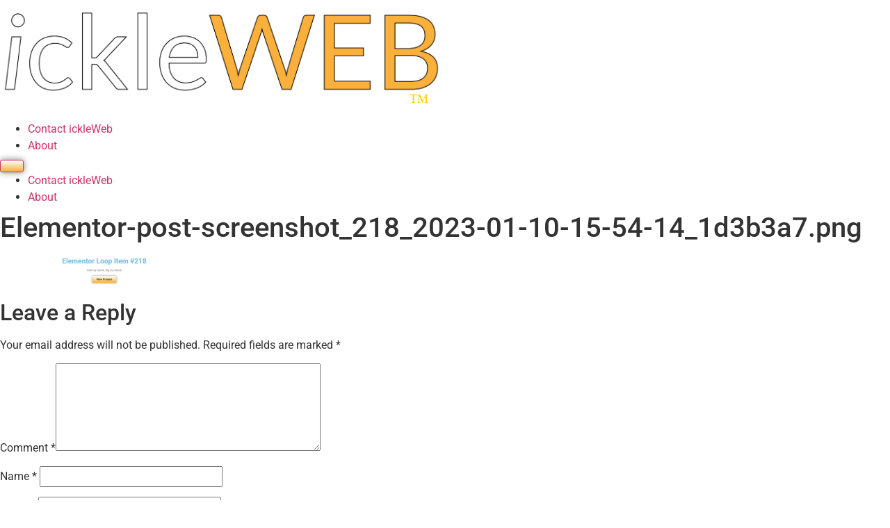

--- FILE ---
content_type: image/svg+xml
request_url: https://ickleweb.co.uk/wp-content/uploads/2023/01/sitelogo-4TM.svg
body_size: 63643
content:
<svg xmlns="http://www.w3.org/2000/svg" xmlns:xlink="http://www.w3.org/1999/xlink" id="Layer_1" viewBox="0 0 638.16 167.52"><defs><style>.cls-1{fill:#fc0;font-family:MyriadPro-Regular, 'Myriad Pro';font-size:18px;}</style></defs><image width="2659" height="698" transform="scale(.24)" xlink:href="[data-uri]"></image><text class="cls-1" transform="translate(588.87 149.18)"><tspan x="0" y="0">TM</tspan></text></svg>